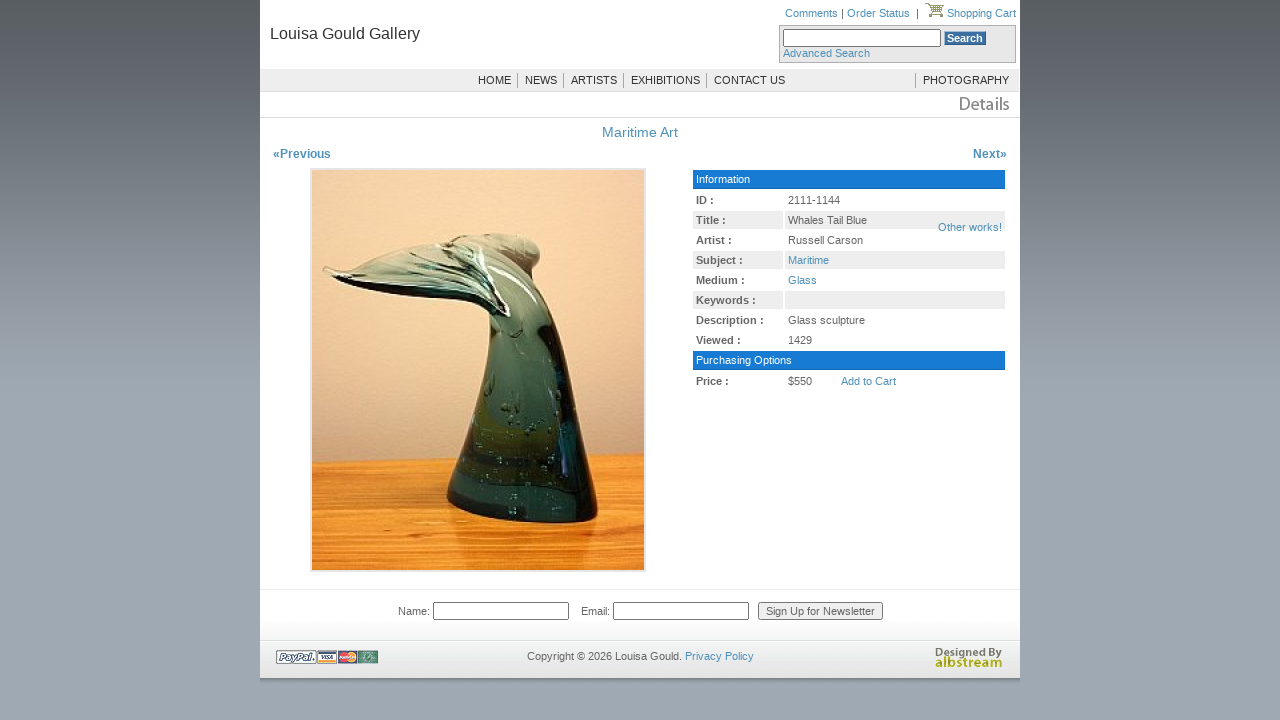

--- FILE ---
content_type: text/html
request_url: https://www.louisagould.com/gallery/artworks/1144/Whales_Tail_Blue.html
body_size: 15191
content:

<!-- -->
<!DOCTYPE html PUBLIC "-//W3C//DTD XHTML 1.0 Strict//EN" "http://www.w3.org/TR/xhtml1/DTD/xhtml1-strict.dtd">
<html>
<head>
<title>Art Works - Whales Tail Blue</title>
<meta name="keywords" content="Louisa, louisa gould, louisa gould gallery, mv gallery, Martha's Vineyard gallery,Russell Carson, Whales Tail Blue">
<meta name="description" content="Louisa Gould Gallery. Voted the best gallery for 2006 & 2007. Russell Carson, Whales Tail Blue">

<link rel="stylesheet" type="text/css" href="/gallery/style.css" />
<script type="text/JavaScript">
<!--
function MM_swapImgRestore() { //v3.0
  var i,x,a=document.MM_sr; for(i=0;a&&i<a.length&&(x=a[i])&&x.oSrc;i++) x.src=x.oSrc;
}

function MM_preloadImages() { //v3.0
  var d=document; if(d.images){ if(!d.MM_p) d.MM_p=new Array();
    var i,j=d.MM_p.length,a=MM_preloadImages.arguments; for(i=0; i<a.length; i++)
    if (a[i].indexOf("#")!=0){ d.MM_p[j]=new Image; d.MM_p[j++].src=a[i];}}
}

function MM_findObj(n, d) { //v4.01
  var p,i,x;  if(!d) d=document; if((p=n.indexOf("?"))>0&&parent.frames.length) {
    d=parent.frames[n.substring(p+1)].document; n=n.substring(0,p);}
  if(!(x=d[n])&&d.all) x=d.all[n]; for (i=0;!x&&i<d.forms.length;i++) x=d.forms[i][n];
  for(i=0;!x&&d.layers&&i<d.layers.length;i++) x=MM_findObj(n,d.layers[i].document);
  if(!x && d.getElementById) x=d.getElementById(n); return x;
}

function MM_swapImage() { //v3.0
  var i,j=0,x,a=MM_swapImage.arguments; document.MM_sr=new Array; for(i=0;i<(a.length-2);i+=3)
   if ((x=MM_findObj(a[i]))!=null){document.MM_sr[j++]=x; if(!x.oSrc) x.oSrc=x.src; x.src=a[i+2];}
}
//-->
function validateForm(search)
{
	if(""==document.forms.search.search.value)
	{
		alert("Please type a word or phrase and press search!");
		return false;
	}
}
	 
</script>
</head>
<body onload="MM_preloadImages('/images/gal_menu/menu-mainpage-over.gif','/images/gal_menu/menu-photography-over.gif','/images/gal_menu/menu-news-over.gif','/images/gal_menu/menu-artists-over.gif','/images/gal_menu/menu-exhibitions-over.gif','/images/gal_menu/menu-contactus-over.gif')">
<table width="760" height="auto" cellpadding="0" cellspacing="0" border="0" align="center">

<!-- header -->
<script language=JavaScript>
<!--

var message="Copyright � Louisa Gould. All rights reserved!";

///////////////////////////////////
function clickIE4(){
if (event.button==2){
alert(message);
return false;
}
}

function clickNS4(e){
if (document.layers||document.getElementById&&!document.all){
if (e.which==2||e.which==3){
alert(message);
return false;
}
}
}

if (document.layers){
document.captureEvents(Event.MOUSEDOWN);
document.onmousedown=clickNS4;
}
else if (document.all&&!document.getElementById){
document.onmousedown=clickIE4;
}

document.oncontextmenu=new Function("alert(message);return false")

// --> 
</script>

<!--%%%%%%%%%%%% QuickMenu Styles [Keep in head for full validation!] %%%%%%%%%%%-->
<style type="text/css">


/*!!!!!!!!!!! QuickMenu Core CSS [Do Not Modify!] !!!!!!!!!!!!!*/
.qmmc .qmdivider{display:block;font-size:1px;border-width:0px;border-style:solid;}.qmmc .qmdividery{float:left;width:0px;}.qmmc .qmtitle{display:block;cursor:default;white-space:nowrap;}.qmclear {font-size:1px;height:0px;width:0px;clear:left;line-height:0px;display:block;float:none !important;}.qmmc {position:relative;zoom:1;}.qmmc a, .qmmc li {float:left;display:block;white-space:nowrap;}.qmmc div a, .qmmc ul a, .qmmc ul li {float:none;}.qmsh div a {float:left;}.qmmc div{visibility:hidden;position:absolute;}.qmmc ul {left:-10000px;position:absolute;}.qmmc, .qmmc ul {list-style:none;padding:0px;margin:0px;}.qmmc li a {float:none}.qmmc li{position:relative;}.qmmc ul {z-index:10;}.qmmc ul ul {z-index:20;}.qmmc ul ul ul {z-index:30;}.qmmc ul ul ul ul {z-index:40;}.qmmc ul ul ul ul ul {z-index:50;}li:hover>ul{left:auto;}#qm0 ul {top:100%;}#qm0 ul li:hover>ul{top:0px;left:100%;}

/*!!!!!!!!!!! QuickMenu Styles [Please Modify!] !!!!!!!!!!!*/



	/* QuickMenu 0 */

	/*"""""""" (MAIN) Container""""""""*/	
	#qm0	
	{	
		/*background-image:url(/images/m-g.gif);*/
	}


	/*"""""""" (MAIN) Items""""""""*/	
	#qm0 a	
	{	
		padding:5px 4px 5px 5px;
		color:#333333;
		font-family:Verdana, Arial, Helvetica, sans-serif;
		font-size:11px;
		text-decoration:none;
	}


	/*"""""""" (MAIN) Hover State""""""""*/	
	#qm0 a:hover	
	{	
		color:#993300;
		background-color:#ffffff;
	}


	/*"""""""" (MAIN) Active State""""""""*/	
	body #qm0 .qmactive, body #qm0 .qmactive:hover	
	{	
		background-color:#333333;
	}


	/*"""""""" (SUB) Container""""""""*/	
	#qm0 div, #qm0 ul	
	{	
		padding:4px;
		margin:0px;
		background-color:#222222;
		border-width:1px;
		border-style:solid;
		border-color:#333333;
	}


	/*"""""""" (SUB) Items""""""""*/	
	#qm0 div a, #qm0 ul a	
	{	
		padding:3px 10px 3px 5px;
		background-color:transparent;
		color:#CCCCCC;
		font-size:11px;
		border-width:0px;
		border-style:none;
	}


	/*"""""""" (SUB) Hover State""""""""*/	
	#qm0 div a:hover, #qm0 ul a:hover	
	{	
		background-color:#303030;
		color:#FFFFFF;
	}


	/*"""""""" (SUB) Active State""""""""*/	
	body #qm0 div .qmactive, body #qm0 div .qmactive:hover	
	{	
		background-color:#303030;
		color:#999999;
	}


	/*"""""""" Individual Titles""""""""*/	
	#qm0 .qmtitle	
	{	
		cursor:default;
		padding:3px 0px 3px 4px;
		color:#444444;
		font-family:arial;
		font-size:11px;
		font-weight:bold;
	}


	/*"""""""" Individual Horizontal Dividers""""""""*/	
	#qm0 .qmdividerx	
	{	
		border-top-width:1px;
		margin:4px 0px 4px 0px;
		border-color:#333333;
	}


	/*"""""""" Individual Vertical Dividers""""""""*/	
	#qm0 .qmdividery	
	{	
		border-left-width:1px;
		height:15px;
		margin:4px 2px 0px 2px;
		border-color:#A7A7A7;
	}
#menu_bar {
	border-bottom:1px solid #dedede; margin-bottom:3px; background-color:#eeeeee !important;
}
	.style5, .style5 a, .style5 a:active, .style5 a:visited {
	font-size: 16px;
	color:#333333;
	font-family:Verdana, Arial, Helvetica, sans-serif;
	text-decoration:none;
	padding:4px;
	}
.style5 a:hover {
	color:#003399;
	width:300px;
}
.style5{
	padding:6px;
}
</style>
    	<tr height="70">
		  <td colspan="3">
		    <!-- ImageReady Slices (header .psd) -->
			

<div id="header">		
<table width="759" height="70" border="0" cellpadding="0" cellspacing="0">
	<tr>
	 <!-- Search Bar -->
	  <!-- Search Bar -->
		 <!-- Search Bar -->
	 <td>
     <table width="100%" cellpadding="0" cellspacing="0"  border="0">
       <tr>
         <td align="left" valign="middle">&nbsp;</td>
         <td align="right" valign="top"><div align="right" style="padding:3px;padding-bottom:0px;" id="top_fare"><a href="/comments.php" target="_blank">Comments</a> | <a href="/vieworder/">Order Status</a>&nbsp;&nbsp;|&nbsp;&nbsp;<a href="/gallery/cart/"><img src="/images/cart_icon2.gif" width="19" height="14" /> Shopping Cart</a></div></td>
       </tr>
       <tr>
         <td width="60%" height="42" align="left" valign="top" nowrap="nowrap" ><div align="left" class="style5"><a href="/gallery/">Louisa Gould Gallery</a></div></td>
         <td width="40%" align="right" valign="middle">
           <div align="right" style="padding-top:3px;padding-bottom:3px;">
            <table >
            <form action="/gallery/search/results/"  method="post"  name="search_top" id="search_top" style="padding: 0px; margin: 0px;" onsubmit="return validateForm(search);" >
                   <tr>
                     <td width="89%" height="28" nowrap="nowrap"><div 
            style="BORDER: #afafaf 1px solid; PADDING: 3px; BACKGROUND-COLOR: #e8e8e8;">
                         <input name="search_bar" type="text" class="search_box" id="search_bar" style="width:150px;" />
                         <input name="submit" type="submit" class="go_button" value="Search" />
                         <br />
                     <a href="/gallery/search/">Advanced Search </a></div></td>
                   </tr>
                   </form>
                 </table>
           </div>         </td>
       </tr>
     </table></td>
	  </tr>
	
	<tr >
	  <td><div id="menu_bar">
	    <table width="100%" border="0" cellspacing="0" cellpadding="0">
          <tr id="menu_bar">
            <td width="28%">&nbsp;</td>
            <td width="58%"><ul id="qm0" class="qmmc" >
                <li><a href="/gallery/">HOME</a></li>
              <li><span class="qmdivider qmdividery" ></span></li>
              <li><a href="/gallery/news/">NEWS</a></li>
              <li><span class="qmdivider qmdividery" ></span></li>
              <li><a href="/gallery/artists/">ARTISTS</a></li>
              <li><span class="qmdivider qmdividery" ></span></li>
              <li><a href="/gallery/exhibitions/">EXHIBITIONS</a></li>
              <li><span class="qmdivider qmdividery" ></span></li>
              <li><a href="/gallery/contact/">CONTACT US</a></li>
            </ul></td>
            <td width="14%"><ul id="qm0" class="qmmc" >
                <li><span class="qmdivider qmdividery" ></span></li>
              <li><a href="/photography/">PHOTOGRAPHY</a></li>
            </ul></td>
          </tr>
        </table>
	  </div></td>
	  </tr>
</table>
<!-- End ImageReady Slices -->
</div>		  </td>
	  </tr>
		<tr height="100%">
		  <td colspan="3">
		  <table width="100%" height="349" border="0" cellpadding="0" cellspacing="0">
            <tr>
              <td height="22"><div id="page-title"><img src="/images/gal_details.gif" alt="" width="100" height="17" /></div></td>
            </tr>
            <tr>
              <td height="16" style="width:100%;" class="separator-horizontal"></td>
            </tr>
            <tr>
              <td style="padding:0 10px;" >	  
<table width="100%" border="0">
    	<tr>
				<td colspan="2" align="right"><div align="center" id="category_name"><a href="/exhibitions/2111/1/Maritime_Art.html">Maritime Art</a></div></td>
	</tr>
    <tr>
				<td colspan="2" align="right"><table width="100%" border="0" cellspacing="0" cellpadding="0">
                  <tr>
                    <td width="15%"><div align="left" class="prev_next" style="font-weight:bold;">
                                        <a href="/gallery/artworks/1143/Anchor.html">&laquo;Previous</a>
					                    </div></td>
                    <td width="70%">&nbsp;</td>
                    <td width="15%"><div align="right" class="prev_next" style="font-weight:bold;">
                                        <a href="/gallery/artworks/1145/Whales_Tail_Voilet.html">Next&raquo;</a>
                                        </div></td>
                  </tr>
                </table></td>
    </tr>
  <tr>
    <td width="36%" valign="top" style="padding-right: 5px;">
					<div align="center" style="width:410px; height:auto;">
						<img src="/gallery_works/s_IMG_2426.jpg" alt="Russell Carson - Whales Tail Blue" class="photos">
					</div>
	</td>
    <td width="64%">
	<table width="100%" border="0" cellspacing="2" cellpadding="3">
	<tr>
	  <td id="photo_title" colspan="2">
		Information</td>
	</tr>
      <tr>
        <td width="29%" align="right"><div align="left"><strong>ID :</strong></div></td>
        <td width="71%">2111-1144</td>
      </tr>
      <tr style="background-color:#eeeeee;">
        <td align="right"><div align="left"><strong>Title :</strong></div></td>
        <td>Whales Tail Blue</td>
      </tr>
      <tr>
        <td><div align="left"><strong>Artist :</strong></div></td>
        <td>Russell Carson&nbsp;&nbsp;&nbsp;<span style="float:right; margin-top:-13px;"><a href="/gallery/artists/works/Russell Carson/" title="View other works of this artist.">Other works!</a></span></td>
      </tr>
      <tr style="background-color:#eeeeee;">
        <td><div align="left"><strong>Subject :</strong></div></td>
        <td><a href="/gallery/search/results/?subject=Maritime" title="View other works of this subject.">Maritime</a></td>
      </tr>
      <tr>
        <td><div align="left"><strong>Medium :</strong></div></td>
        <td><a href="/gallery/search/results/?medium=Glass" title="View other works of this medium.">Glass</a></td>
      </tr>
      <tr style="background-color:#eeeeee;">
        <td valign="top"><div align="left"><strong>Keywords :</strong></div></td>
        <td></td>
      </tr>
      <tr>
        <td valign="top"><div align="left"><strong>Description :</strong></div></td>
        <td>Glass sculpture<br />

</td>
      </tr>
            <tr>
        <td><div align="left"><strong>Viewed :</strong></div></td>
        <td>1429</td>
      </tr>
      	  <tr><td id="photo_title" colspan="2">
		Purchasing Options
	</td></tr>
      <tr>
        <td valign="middle"><div align="left"><strong>Price : </strong></div></td>
        <td valign="middle">$550&nbsp;&nbsp;&nbsp;&nbsp;&nbsp;&nbsp;&nbsp;&nbsp;&nbsp;          		<span ><a href="/actions.php?action=addg&work_id=1144">Add to Cart</a></span>
			</td>
      </tr>
    </table>
	</td>
  </tr>
</table>
</td>
            </tr>
          </table>		  
		  </td>
	  </tr>
		
		<SCRIPT TYPE="text/javascript">
<!--
function popup(mylink, windowname)
{
if (! window.focus)return true;
var href;
if (typeof(mylink) == 'string')
   href=mylink;
else
   href=mylink.href;
window.open(href, windowname, 'width=500,height=600,scrollbars=yes');
return false;
}
function checkMail()
{
	var name = document.getElementById('news_name').value;
	var email = document.getElementById('news_email').value;
	var filter  = /^([a-zA-Z0-9_\.\-])+\@(([a-zA-Z0-9\-])+\.)+([a-zA-Z0-9]{2,4})+$/;
	if (name.length<4) {
		alert('Please enter a name!');
		return;
	}
	if (filter.test(email)){
		document.getElementById('news_form').submit();
	}
	else alert('Invalid email address');
}
//-->
</SCRIPT>
<tr><td colspan="3" valign="middle"><div style="height:10px;border-top:1px solid #ededed;margin-top:12px;margin-bottom:2px;"></div></td></tr>
<tr>
<td colspan="3">
<form action="/actions.php?action=gallery_newsletter" method="post" enctype="multipart/form-data" name="news_form" id="news_form" style="margin:0px; padding:0px;">
    <div align="center">
            <input name="return_page" type="hidden" id="return_page" value="https://www.louisagould.com/gallery/artworks/1144/Whales_Tail_Blue.html" /> 
      Name: 
      <input type="text" name="news_name" id="news_name" /> &nbsp;&nbsp;
      Email:
      <input type="text" name="news_email" id="news_email" />
       &nbsp;&nbsp;<input type="button" name="button" id="button" value="Sign Up for Newsletter" onclick="javascript:checkMail();" />
            </div>
</form>
</td></tr>
<tr height="64" id="footer">
	<td width="165" height="64">
		<div class="inner"><img src="/images/gal_cc.gif" alt="" width="102" height="14" />
		</div>
	</td>
	<td width="440">
		<div class="inner">
			<p class="footer-text">Copyright &copy; 2026 Louisa Gould. <a href="/privacy.php" 
   onClick="return popup(this, 'privacy');">
Privacy Policy</a>
</p>
</div>
</td>
<td width="155"><div class="inner" align="right" style="padding-top:28px;padding-bottom:0px;"><a class="footer-text" title="albstream.com professional web services" href="http://www.albstream.com" target="_blank"><img src="/images/designed_by_albstream.gif" alt="albstream.com professional web services" width="70" height="20" /></a></div>
</td>
</tr>		<!-- footer -->
		
</table>
</body>
</html>